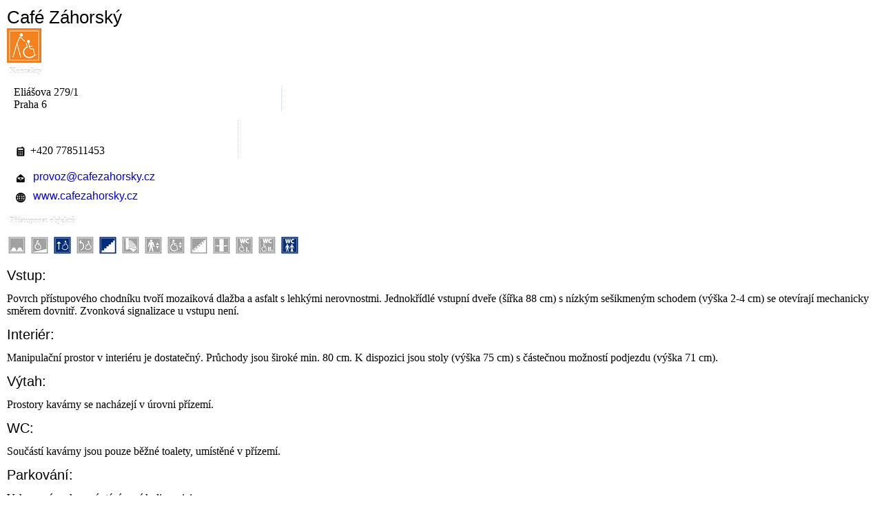

--- FILE ---
content_type: text/html; charset=utf-8
request_url: https://www.presbariery.cz/cz/restauracni-zarizeni/kavarny-a-bary/item/13700-cafe-zahorsky?pop=1&tmpl=component&print=1
body_size: 25227
content:
<!DOCTYPE html>
<html dir="ltr" lang="cs-cz">
<head>
 <base href="https://www.presbariery.cz/cz/restauracni-zarizeni/kavarny-a-bary/item/13700-cafe-zahorsky" />
	<meta http-equiv="content-type" content="text/html; charset=utf-8" />
	<meta name="keywords" content="Záhorský" />
	<meta name="title" content="Café Záhorský" />
	<meta name="author" content="Tereza Novotná" />
	<meta name="generator" content="Joomla! - Open Source Content Management" />
	<title>Přes Bariéry - Kavárny a bary - Café Záhorský</title>
	<link href="https://www.presbariery.cz/cz/restauracni-zarizeni/kavarny-a-bary/item/13700-cafe-zahorsky" rel="canonical" />
	<link href="/components/com_flexicontent/librairies/jquery/css/ui-lightness/jquery-ui-1.9.2.css" rel="stylesheet" type="text/css" />
	<link href="/components/com_flexicontent/assets/css/flexicontent.css?80d3d344dacff415deae5a06dd8e43c3" rel="stylesheet" type="text/css" />
	<link href="/media/com_phocadownload/css/main/phocadownload.css" rel="stylesheet" type="text/css" />
	<link href="/media/plg_content_phocadownload/css/phocadownload.css" rel="stylesheet" type="text/css" />
	<link href="/components/com_flexicontent/librairies/select2/select2.css?3.5.4" rel="stylesheet" type="text/css" />
	<link href="/components/com_flexicontent/assets/css/fcvote.css?80d3d344dacff415deae5a06dd8e43c3" rel="stylesheet" type="text/css" />
	<link href="/components/com_flexicontent/librairies/fancybox/source/jquery.fancybox.css" rel="stylesheet" type="text/css" />
	<link href="/components/com_flexicontent/librairies/fancybox/source/helpers/jquery.fancybox-buttons.css" rel="stylesheet" type="text/css" />
	<link href="/components/com_flexicontent/librairies/fancybox/source/helpers/jquery.fancybox-thumbs.css" rel="stylesheet" type="text/css" />
	<link href="/components/com_flexicontent/templates/objekty/css/item.css" rel="stylesheet" type="text/css" />
	<link href="/components/com_flexicontent/assets/css/tabber.css?80d3d344dacff415deae5a06dd8e43c3" rel="stylesheet" type="text/css" />
	<link href="/plugins/system/plugin_googlemap3/plugin_googlemap3.css.php" rel="stylesheet" type="text/css" />
	<style type="text/css">
/* Multithumb 3.7.2 */
 .multithumb {     margin: 5px; float: none;   }
 .multithumb {     margin: 5px;     
}
 .mtGallery {     margin: 5px;     align: center;     float: none;  }
 .mtCapStyle figcaption {     caption-side: bottom;    font-weight: bold;    color: black;      background-color: #ddd;    text-align:center; }
			/* This is via voting field parameter, please edit field configuration to override them*/
			.voting-row div.fcvote.fcvote-box-main {
				line-height:24px!important;
			}
			.voting-row div.fcvote.fcvote-box-main > ul.fcvote_list {
				height:24px!important;
				width:120px!important;
			}
			.voting-row div.fcvote.fcvote-box-main > ul.fcvote_list > li.voting-links a,
			.voting-row div.fcvote.fcvote-box-main > ul.fcvote_list > li.current-rating {
				height:24px!important;
				line-height:24px!important;
			}
			.voting-row div.fcvote.fcvote-box-main > ul.fcvote_list,
			.voting-row div.fcvote.fcvote-box-main > ul.fcvote_list > li.voting-links a:hover,
			.voting-row div.fcvote.fcvote-box-main > ul.fcvote_list > li.current-rating {
				background-image:url(/components/com_flexicontent/assets/images/star-medium.png)!important;
			}
			
			/* This is via voting field parameter, please edit field configuration to override them*/
			.voting-row div.fcvote > ul.fcvote_list {
				height:24px!important;
				width:120px!important;
			}
			.voting-row div.fcvote > ul.fcvote_list > li.voting-links a,
			.voting-row div.fcvote > ul.fcvote_list > li.current-rating {
				height:24px!important;
				line-height:24px!important;
			}
			.voting-row div.fcvote > ul.fcvote_list,
			.voting-row div.fcvote > ul.fcvote_list > li.voting-links a:hover,
			.voting-row div.fcvote > ul.fcvote_list > li.current-rating {
				background-image:url(/components/com_flexicontent/assets/images/star-medium.png)!important;
			}
			.voting-row div.fcvote ul.fcvote_list > .voting-links a.star1 { width: 20%!important; z-index: 6; }
.voting-row div.fcvote ul.fcvote_list > .voting-links a.star2 { width: 40%!important; z-index: 5; }
.voting-row div.fcvote ul.fcvote_list > .voting-links a.star3 { width: 60%!important; z-index: 4; }
.voting-row div.fcvote ul.fcvote_list > .voting-links a.star4 { width: 80%!important; z-index: 3; }
.voting-row div.fcvote ul.fcvote_list > .voting-links a.star5 { width: 100%!important; z-index: 2; }
.ic-back {
    display: none;
}
.ic-top-buttons {
  display: none;
}
.ic-info.ic-clearfix {
  margin-top: 25px;
}
	</style>
	<script type="application/json" class="joomla-script-options new">{"csrf.token":"c38c3199ed0cc0df18a6da051249df59","system.paths":{"root":"","base":""},"joomla.jtext":{"FLEXI_FORM_IS_BEING_SUBMITTED":"Form is being submitted ...","FLEXI_NOT_AN_IMAGE_FILE":"FLEXI_NOT_AN_IMAGE_FILE","FLEXI_APPLYING_FILTERING":"Pr\u00e1v\u011b se pokou\u0161\u00edm to naj\u00edt","FLEXI_TYPE_TO_LIST":"... hledan\u00fd text","FLEXI_TYPE_TO_FILTER":" ... type to filter","FLEXI_UPDATING_CONTENTS":"Updating contents ...","FLEXI_YOUR_BROWSER_DOES_NOT_SUPPORT_AJAX":"V\u00e1\u0161 prohl\u00ed\u017ee\u010d nepodporuje Ajax","FLEXI_LOADING":"Na\u010d\u00edt\u00e1n\u00ed...","FLEXI_ADDED_TO_YOUR_FAVOURITES":"P\u0159id\u00e1no k obl\u00edben\u00fdm","FLEXI_YOU_NEED_TO_LOGIN":"Pro p\u0159id\u00e1n\u00ed polo\u017eky k Obl\u00edben\u00fdm se mus\u00edte nejprve p\u0159ihl\u00e1sit.","FLEXI_REMOVED_FROM_YOUR_FAVOURITES":"Odebr\u00e1no z Obl\u00edben\u00fdch","FLEXI_USERS":"u\u017eivatel\u016f","FLEXI_FAVOURE":"P\u0159idat k Obl\u00edben\u00fdm","FLEXI_REMOVE_FAVOURITE":"Remove from your favourites","FLEXI_FAVS_YOU_HAVE_SUBSCRIBED":"You have subscribed","FLEXI_FAVS_CLICK_TO_SUBSCRIBE":"Click to subscribe","FLEXI_TOTAL":"Celkem"}}</script>
	
<script type='text/javascript' src='https://maps.googleapis.com/maps/api/js?v=3&amp;language=cs-CZ&amp;libraries=places'></script>
<script src="/media/system/js/core.js?6de061186495353c9613292149877fb8" type="text/javascript"></script>
	<script src="/media/jui/js/jquery.min.js?6de061186495353c9613292149877fb8" type="text/javascript"></script>
	<script src="/media/jui/js/jquery-noconflict.js?6de061186495353c9613292149877fb8" type="text/javascript"></script>
	<script src="/media/jui/js/jquery-migrate.min.js?6de061186495353c9613292149877fb8" type="text/javascript"></script>
	<script src="/media/jui/js/jquery.ui.core.min.js?6de061186495353c9613292149877fb8" type="text/javascript"></script>
	<script src="/media/jui/js/jquery.ui.sortable.min.js?6de061186495353c9613292149877fb8" type="text/javascript"></script>
	<script src="/components/com_flexicontent/librairies/jquery/js/jquery-ui/jquery.ui.dialog.min.js" type="text/javascript"></script>
	<script src="/components/com_flexicontent/librairies/jquery/js/jquery-ui/jquery.ui.menu.min.js" type="text/javascript"></script>
	<script src="/components/com_flexicontent/librairies/jquery/js/jquery-ui/jquery.ui.autocomplete.min.js" type="text/javascript"></script>
	<script src="/components/com_flexicontent/librairies/jquery/js/jquery-ui/jquery.ui.progressbar.min.js" type="text/javascript"></script>
	<script src="/media/jui/js/bootstrap.min.js?6de061186495353c9613292149877fb8" type="text/javascript"></script>
	<script src="/components/com_flexicontent/assets/js/flexi-lib.js?80d3d344dacff415deae5a06dd8e43c3" type="text/javascript"></script>
	<script src="/components/com_flexicontent/librairies/select2/select2.min.js?3.5.4" type="text/javascript"></script>
	<script src="/components/com_flexicontent/librairies/select2/select2.sortable.js?3.5.4" type="text/javascript"></script>
	<script src="/components/com_flexicontent/librairies/select2/select2_locale_cs.js?3.5.4" type="text/javascript"></script>
	<script src="/components/com_flexicontent/assets/js/tmpl-common.js?80d3d344dacff415deae5a06dd8e43c3" type="text/javascript"></script>
	<script src="/components/com_flexicontent/assets/js/jquery-easing.js?80d3d344dacff415deae5a06dd8e43c3" type="text/javascript"></script>
	<script src="/components/com_flexicontent/assets/js/fcvote.js?80d3d344dacff415deae5a06dd8e43c3" type="text/javascript"></script>
	<script src="/components/com_flexicontent/assets/js/fcfav.js?80d3d344dacff415deae5a06dd8e43c3" type="text/javascript"></script>
	<script src="/components/com_flexicontent/librairies/fancybox/lib/jquery.mousewheel-3.0.6.pack.js" type="text/javascript"></script>
	<script src="/components/com_flexicontent/librairies/fancybox/source/jquery.fancybox.pack.js" type="text/javascript"></script>
	<script src="/components/com_flexicontent/librairies/fancybox/source/helpers/jquery.fancybox-buttons.js" type="text/javascript"></script>
	<script src="/components/com_flexicontent/librairies/fancybox/source/helpers/jquery.fancybox-media.js" type="text/javascript"></script>
	<script src="/components/com_flexicontent/librairies/fancybox/source/helpers/jquery.fancybox-thumbs.js" type="text/javascript"></script>
	<script src="/components/com_flexicontent/assets/js/tabber-minimized.js?80d3d344dacff415deae5a06dd8e43c3" type="text/javascript"></script>
	<script src="/media/plugin_googlemap3/site/googlemaps/googlemapsv3.js" type="text/javascript"></script>
	<script type="text/javascript">
jQuery(function($){ initTooltips(); $("body").on("subform-row-add", initTooltips); function initTooltips (event, container) { container = container || document;$(container).find(".hasTooltip").tooltip({"html": true,"container": "body"});} });
					var jbase_folder_fc = "";
				
				if (typeof jQuery.fn.chosen == 'function') { 
					jQuery.fn.chosen_fc = jQuery.fn.chosen;
					jQuery.fn.chosen = function(){
						var args = arguments;
						var result;
						jQuery(this).each(function() {
							if (jQuery(this).hasClass('use_select2_lib') || jQuery(this).hasClass('fc_no_js_attach')) return;
							result = jQuery(this).chosen_fc(args);
						});
						return result;
					};
				}
				
					jQuery(document).ready(function()
					{
						window.skip_select2_js = 0;
						fc_attachSelect2('body');
					});
				
					var _FC_GET = {"pop":"1","tmpl":"component","print":"1","controller":"","task":"","ilayout":"objekty","flexi_callview":"item","view":"item","option":"com_flexicontent","isflexicontent":"yes"};
					var jbase_url_fc = "https:\/\/www.presbariery.cz\/";
				
				var fcvote_rfolder = "";
			
				var fcfav_rfolder = "";
			
					jQuery(document).ready(function(){
						jQuery('.fancybox').fancybox({
							'openEffect'	: 'elastic',
							'closeEffect'	: 'elastic',
							'openEasing'  : 'easeOutCubic',
							'closeEasing' : 'easeInCubic',
						});
					});
				 document.write('<style type="text/css">.fctabber{display:none;}<\/style>'); 
		var fc_validateOnSubmitForm = 1;
	
	</script>

 <link rel="stylesheet" href="/templates/system/css/system.css" type="text/css" />
 <link rel="stylesheet" href="/templates/system/css/general.css" type="text/css" />
 <link rel="stylesheet" href="/templates/presbariery/css/print.css" type="text/css" />



<script>
  (function(i,s,o,g,r,a,m){i['GoogleAnalyticsObject']=r;i[r]=i[r]||function(){
  (i[r].q=i[r].q||[]).push(arguments)},i[r].l=1*new Date();a=s.createElement(o),
  m=s.getElementsByTagName(o)[0];a.async=1;a.src=g;m.parentNode.insertBefore(a,m)
  })(window,document,'script','//www.google-analytics.com/analytics.js','ga');

  ga('create', 'UA-61958434-2', 'auto');
  ga('send', 'pageview');

</script>
<!-- Universal Google Analytics Plugin by PB Web Development -->


</head>
<body class="item-id-13700 type-id-1 type-alias-objekty contentpane">
 
<div id="system-message-container">
</div>
 <article id="flexicontent" class="flexicontent fcitems fcitem13700 fctype1 fcmaincat49 menuitem531 group" >
	
		
  	
			<!-- BOF Print handling -->
					<script type="text/javascript">jQuery(document).ready(function(){ window.print(); });</script>
				<!-- EOF Print handling -->
		
		
		
		
		
		
		<header class="group">
		
			<!-- BOF item title -->
		<h1 class="contentheading">
			<span class="fc_item_title" itemprop="name">
			Café Záhorský			</span>
		</h1>
		<!-- EOF item title -->
		
	
  	
	
		
	
		
	
		
		</header>
		
	
	<div class="fcclear"></div>
	
		
		
	
	<div class="fcclear"></div>
	
	
		
	
	<div class="fcclear"></div>
	
	
			<!-- BOF description -->
		<div class="description group">
										<div class="desc-content field_ikona"><img src="/images/pristupnost/Objekt_castecne_pristupny.png" class="fc_ifield_val_img hasTooltip" title="&lt;strong&gt;&lt;/strong&gt;&lt;br /&gt;Částečně přístupný" alt="Částečně přístupný" /></div>
										<div class="desc-title label field_kontakty">Kontakty</div>
							<div class="desc-content field_kontakty"><div class="art-content-layout-wrapper" style="margin-bottom: 10px;">
<div class="art-content-layout">
<div class="art-content-layout-row">
<div class="art-layout-cell" style="border-right-style: dotted; border-right-width: 1px; border-right-color: #CFD8E2; padding-right: 10px; padding-left: 10px; width: 30%;">
<p>Eliášova 279/1<br />Praha 6</p>
</div>
<div class="art-layout-cell" style="border-right-style: dotted; border-right-width: 1px; border-right-color: #CFD8E2; padding-right: 10px; padding-left: 10px; width: 25%;">
<p><br /><br /><img style="vertical-align: middle;" src="/images/ikony/mobil.png" alt="mobil" width="20" height="20" />&nbsp;+420&nbsp;778511453<br /></p>
</div>
<div class="art-layout-cell" style="border-right-style: dotted; border-right-width: 0px; border-right-color: #CFD8E2; padding-right: 0px; padding-left: 10px; width: 45%;">
<p><img style="vertical-align: middle;" src="/images/ikony/email.png" alt="email" width="20" height="20" />&nbsp; <span id="cloak780a07f859a674c1777b446c1cc3c219">Tato e-mailová adresa je chráněna před spamboty. Pro její zobrazení musíte mít povolen Javascript.</span><script type='text/javascript'>
				document.getElementById('cloak780a07f859a674c1777b446c1cc3c219').innerHTML = '';
				var prefix = '&#109;a' + 'i&#108;' + '&#116;o';
				var path = 'hr' + 'ef' + '=';
				var addy780a07f859a674c1777b446c1cc3c219 = 'pr&#111;v&#111;z' + '&#64;';
				addy780a07f859a674c1777b446c1cc3c219 = addy780a07f859a674c1777b446c1cc3c219 + 'c&#97;f&#101;z&#97;h&#111;rsky' + '&#46;' + 'cz';
				var addy_text780a07f859a674c1777b446c1cc3c219 = 'pr&#111;v&#111;z' + '&#64;' + 'c&#97;f&#101;z&#97;h&#111;rsky' + '&#46;' + 'cz';document.getElementById('cloak780a07f859a674c1777b446c1cc3c219').innerHTML += '<a ' + path + '\'' + prefix + ':' + addy780a07f859a674c1777b446c1cc3c219 + '\'>'+addy_text780a07f859a674c1777b446c1cc3c219+'<\/a>';
		</script><br /><img style="vertical-align: middle;" src="/images/ikony/web.png" alt="WEB" width="20" height="20" />&nbsp; <a href="/cz/restauracni-zarizeni/kavarny-a-bary/weblink/42/13700/1"  target="_blank" itemprop="url">www.cafezahorsky.cz</a></p>
</div>
</div></div>
										<div class="desc-title label field_pristupnost">Přístupnost objektů</div>
							<div class="desc-content field_pristupnost"><div style="margin: 13px 0px">
<img src="/images/pristupnost/obtizny_teren_off.png" class="fc_ifield_val_img hasTooltip" title="&lt;strong&gt;&lt;/strong&gt;&lt;br /&gt;Obtížný povrch NE" alt="Obtížný povrch NE" /> 
<img src="/images/pristupnost/obtizny_sklon_off.png" class="fc_ifield_val_img hasTooltip" title="&lt;strong&gt;&lt;/strong&gt;&lt;br /&gt;Obtížný sklon NE" alt="Obtížný sklon NE" />
<img src="/images/pristupnost/hlavni_vchod_on.png" class="fc_ifield_val_img hasTooltip" title="&lt;strong&gt;&lt;/strong&gt;&lt;br /&gt;Bezbariérový vstup hlavním vchodem ANO" alt="Bezbariérový vstup hlavním vchodem ANO" />
<img src="/images/pristupnost/bocni_vchod_off.png" class="fc_ifield_val_img hasTooltip" title="&lt;strong&gt;&lt;/strong&gt;&lt;br /&gt;Bezbariérový vstup bočním vchodem NE" alt="Bezbariérový vstup bočním vchodem NE" />
<img src="/images/pristupnost/schody_on.png" class="fc_ifield_val_img hasTooltip" title="&lt;strong&gt;&lt;/strong&gt;&lt;br /&gt;Schody ANO" alt="Schody ANO" />
<img src="/images/pristupnost/tocite_schody_off.png" class="fc_ifield_val_img hasTooltip" title="&lt;strong&gt;&lt;/strong&gt;&lt;br /&gt;Točité schodiště NE" alt="Točité schodiště NE" /> 
<img src="/images/pristupnost/vytah_off.png" class="fc_ifield_val_img hasTooltip" title="&lt;strong&gt;&lt;/strong&gt;&lt;br /&gt;Výtah běžný NE" alt="Výtah běžný NE" /> 
<img src="/images/pristupnost/plosina_vytah_pro_os_s_omezenou_sch_pohybu_off.png" class="fc_ifield_val_img hasTooltip" title="&lt;strong&gt;&lt;/strong&gt;&lt;br /&gt;Plošina nebo výtah jen pro osoby s omezenou schopností pohybu NE" alt="Plošina nebo výtah jen pro osoby s omezenou schopností pohybu NE" />
<img src="/images/pristupnost/liziny_nebo_rampa_off.png" class="fc_ifield_val_img hasTooltip" title="&lt;strong&gt;&lt;/strong&gt;&lt;br /&gt;Ližiny nebo rampa NE" alt="Ližiny nebo rampa NE" />
<img src="/images/pristupnost/uzke_dvere_nebo_prujezdy_off.png" class="fc_ifield_val_img hasTooltip" title="&lt;strong&gt;&lt;/strong&gt;&lt;br /&gt;Úzké dveře nebo průjezdy NE" alt="Úzké dveře nebo průjezdy NE" /> 
<img src="/images/pristupnost/bezbarierova_toaleta_off.png" class="fc_ifield_val_img hasTooltip" title="&lt;strong&gt;&lt;/strong&gt;&lt;br /&gt;Přístupná toaleta NE" alt="Přístupná toaleta NE" />
<img src="/images/pristupnost/upravena_toaleta_off.png" class="fc_ifield_val_img hasTooltip" title="&lt;strong&gt;&lt;/strong&gt;&lt;br /&gt;Částečně přístupná toaleta NE" alt="Částečně přístupná toaleta NE" /> 
<img src="/images/pristupnost/standardni_toaleta_on.png" class="fc_ifield_val_img hasTooltip" title="&lt;strong&gt;&lt;/strong&gt;&lt;br /&gt;Nepřístupná toaleta ANO" alt="Nepřístupná toaleta ANO" />
</div></div>
										<div class="desc-content field_vstup"><H3>Vstup:</H3><p>Povrch přístupového chodníku tvoří mozaiková dlažba a asfalt s&nbsp;lehkými nerovnostmi. Jednokřídlé vstupní dveře (šířka 88 cm) s nízkým sešikmeným schodem (výška 2-4 cm) se otevírají mechanicky směrem dovnitř. Zvonková signalizace u vstupu není.</p></div>
										<div class="desc-content field_interier"><H3>Interiér:</H3><p>Manipulační prostor v interiéru je dostatečný. Průchody jsou široké min. 80 cm. K dispozici jsou stoly (výška 75 cm) s&nbsp;částečnou možností podjezdu (výška 71 cm).</p></div>
										<div class="desc-content field_vytah"><H3>Výtah:</H3><p>Prostory kavárny se nacházejí v&nbsp;úrovni přízemí.</p></div>
										<div class="desc-content field_wc"><H3>WC:</H3><p>Součástí kavárny jsou pouze běžné toalety, umístěné v&nbsp;přízemí.</p></div>
										<div class="desc-content field_parkovani"><H3>Parkování:</H3><p>Vyhrazené parkovací stání není k&nbsp;dispozici.</p></div>
										<div class="desc-content field_poznamky"><H3>Poznámky:</H3><p>Mapováno 10/2018</p></div>
										<div class="desc-title label field_GalerieObjekty">Galerie:</div>
							<div class="desc-content field_GalerieObjekty"><a style="" href="/images/objekty/item_13700_field_54/l_dscn7738.jpg"  class="fc_image_thumb fancybox" data-fancybox-group="fcview_item_fcitem_13700" title="">
							<img src="/images/objekty/item_13700_field_54/s_dscn7738.jpg" alt="Café Záhorský" class="fc_field_image" itemprop="image"/>
						</a>&nbsp;<a style="" href="/images/objekty/item_13700_field_54/l_dscn7739.jpg"  class="fc_image_thumb fancybox" data-fancybox-group="fcview_item_fcitem_13700" title="">
							<img src="/images/objekty/item_13700_field_54/s_dscn7739.jpg" alt="Café Záhorský" class="fc_field_image" itemprop="image"/>
						</a>&nbsp;<a style="" href="/images/objekty/item_13700_field_54/l_dscn7740.jpg"  class="fc_image_thumb fancybox" data-fancybox-group="fcview_item_fcitem_13700" title="">
							<img src="/images/objekty/item_13700_field_54/s_dscn7740.jpg" alt="Café Záhorský" class="fc_field_image" itemprop="image"/>
						</a></div>
										<div class="desc-title label field_mapa">Mapa</div>
							<div class="desc-content field_mapa"></div>

<!-- Plugin Google Maps version 3.4 by Mike Reumer --><!-- fail nicely if the browser has no Javascript -->
				<noscript><blockquote class='warning'><p><b>JavaScript must be enabled in order for you to use Google Maps.</b> <br/>However, it seems JavaScript is either disabled or not supported by your browser. <br/>To view Google Maps, enable JavaScript by changing your browser options, and then try again.</p></blockquote></noscript><div id='mapplaceholder13700_u6gte_0' style="height:100%;"><div id='mapbody13700_u6gte_0' style="display: none; height:100%; text-align:center"><div id="googlemap13700_u6gte_0" class="map" style="margin-right: auto; margin-left: auto; width:100%; height:220px;"></div></div></div>
<script type='text/javascript'>/*<![CDATA[*/
google.maps.visualRefresh = false;
var mapconfig13700_u6gte_0 = {"debug":"0","signedin":"0","show":"1","mapprint":"none","mapclass":"","loadmootools":"1","timeinterval":"500","loadfont":"1","googlewebsite":"maps.google.cz","align":"center","width":"100%","height":"220px","effect":"none","deflatitude":"52.075581","deflongitude":"4.541513","centerlat":"","centerlon":"","address":"","geoloc":"0","geocenter":"0","geomarkerurl":"\/media\/plugin_googlemap3\/site\/geolocation\/images\/gpsloc.png","geomarkersizex":"34","geomarkersizey":"34","geomarkerscaledx":"17","geomarkerscaledy":"17","geomarkeranchorx":"8","geomarkeranchory":"8","geocirclefill":"#61a0bf","geocirclestroke":"#1bb6ff","geocirclestrokeop":".4","geocirclefillop":".4","geocirclestrokeweight":"1","controltype":"UI","oldcontrol":"0","zoomtype":"3D-large","svcontrol":"1","returncontrol":"1","zoom":"16","corzoom":"0","minzoom":"0","maxzoom":"19","rotation":"1","zoomnew":"0","zoomwheel":"0","keyboard":"0","maptype":"Normal","showmaptype":"1","shownormalmaptype":"1","showsatellitemaptype":"1","showhybridmaptype":"1","showterrainmaptype":"1","showscale":"0","overview":"0","dragging":"1","marker":"1","labelcolor":"","labelfont":"","labelfontsize":"","labelfontweight":"","labelanchorx":"","labelanchory":"","traffic":"0","transit":"0","bicycle":"0","dir":"0","dirtype":"D","formdirtype":"1","avoidhighways":"0","avoidtoll":"0","diroptimize":"0","diralternatives":"0","showdir":"1","animdir":"0","animspeed":"1","animautostart":"0","animunit":"kilometers","formspeed":"0","formaddress":"0","formdir":"0","autocompl":"both","txtdir":"Directions: ","txtgetdir":"Get Directions","txtfrom":"From here","txtto":"To here","txtdiraddr":"Address: ","txt_driving":"","txt_avhighways":"","txt_avtoll":"","txt_walking":"","txt_bicycle":"","txt_transit":"","txt_optimize":"","txt_alternatives":"","dirdefault":"0","gotoaddr":"0","gotoaddrzoom":"0","gotoaddrtimeout":"5000","txtaddr":"Address: ##","erraddr":"Address ## not found!","txtgotoaddr":"Goto","clientgeotype":"google","lightbox":"0","txtlightbox":"Open lightbox","lbxcaption":"","lbxwidth":"500px","lbxheight":"700px","lbxcenterlat":"","lbxcenterlon":"","lbxzoom":"","sv":"none","svpano":"","svwidth":"100%","svheight":"300px","svautorotate":"0","svaddress":"1","kmlrenderer":"google","kmlsidebar":"none","kmlsbwidth":"200px","kmllightbox":"0","kmlhighlite":"{ \"color\": \"#aaffff\", \"opacity\": 0.3,  \"textcolor\": \"#000000\" }","proxy":"0","tilelayer":"","tilemethod":"","tileopacity":"1","tilebounds":"","tileminzoom":"0","tilemaxzoom":"19","twittername":"","twittertweets":"15","twittericon":"\/media\/plugin_googlemap3\/site\/Twitter\/twitter_map_icon.png","twitterline":"#ff0000ff","twitterlinewidth":"4","twitterstartloc":"0,0,0","lang":"cs-CZ","mapType":"normal","geocoded":0,"tolat":"","tolon":"","toaddress":"","description":"Eli&aacute;&scaron;ova 279\/1, Praha 6","tooltip":"","labeltext":"","kml":[],"kmlsb":[],"layer":[],"lookat":[],"camera":[],"searchtext":"","latitude":"50.0980378 0","longitude":"14.40147780","waypoints":[],"mapnm":"13700_u6gte_0","descr":"1","geoxmloptions":{"titlestyle":" class=kmlinfoheader ","descstyle":" class=kmlinfodesc ","veryquiet":true,"quiet":true,"nozoom":true,"scale":true,"iwmethod":"click","sortbyname":null,"zoomhere":0,"linktarget":"_self","linkmethod":"dblclick","hilite":{"color":"#aaffff","opacity":0.3,"textcolor":"#000000"},"lang":{"txtdir":"Directions: ","txtto":"To here","txtfrom":"From here","txtsrchnrby":"Search nearby","txtzoomhere":"Zoom Here","txtaddrstart":"Start address:","txtgetdir":"Go","txtback":"\u00ab Back","txtsearchnearby":"Search nearby: e.g. pizza","txtsearch":"Go"},"inputsize":"25"},"icontype":""};
var mapstyled13700_u6gte_0 = [ { "stylers": [ { "saturation": -100 } ] } ];
var googlemap13700_u6gte_0 = new GoogleMaps('13700_u6gte_0', mapconfig13700_u6gte_0, mapstyled13700_u6gte_0);
/*]]>*/</script>
</div></div>
					</div>
		<!-- EOF description -->
		
	
	<div class="fcclear"></div>
	
	
		
		
	
	<div class="fcclear"></div>
	
	
		
		
		
	
	
	
		
		
		
	
</article><div></div>
</body>
</html>
